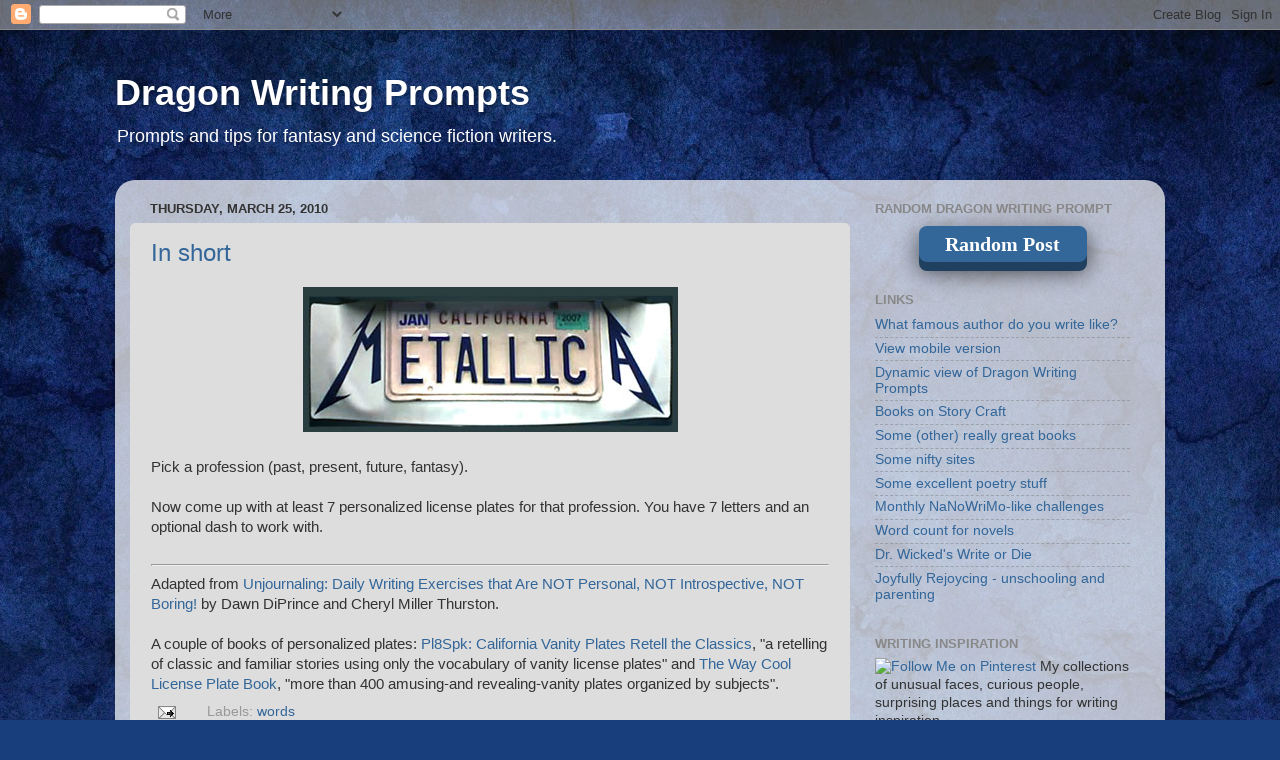

--- FILE ---
content_type: text/javascript; charset=UTF-8
request_url: http://dragonwritingprompts.blogspot.com/feeds/posts/summary?max-results=0&alt=json-in-script&callback=feelingLucky
body_size: 1062
content:
// API callback
feelingLucky({"version":"1.0","encoding":"UTF-8","feed":{"xmlns":"http://www.w3.org/2005/Atom","xmlns$openSearch":"http://a9.com/-/spec/opensearchrss/1.0/","xmlns$blogger":"http://schemas.google.com/blogger/2008","xmlns$georss":"http://www.georss.org/georss","xmlns$gd":"http://schemas.google.com/g/2005","xmlns$thr":"http://purl.org/syndication/thread/1.0","id":{"$t":"tag:blogger.com,1999:blog-30676950"},"updated":{"$t":"2025-07-29T03:27:50.470-04:00"},"category":[{"term":"stories"},{"term":"warm up"},{"term":"quotes"},{"term":"words"},{"term":"poetry"},{"term":"sentences"},{"term":"picture"},{"term":"extras"},{"term":"holiday and seasonal"},{"term":"NaNoWriMo"},{"term":"character development"},{"term":"Christmas and winter"},{"term":"cats"},{"term":"alphabets"},{"term":"tips"},{"term":"constrained writing"},{"term":"lists"},{"term":"tabloids"},{"term":"anime and manga"},{"term":"playthings"},{"term":"poetry warm ups"},{"term":"Deviant descriptions"},{"term":"games"},{"term":"special"},{"term":"writer's notebook"},{"term":"Halloween and fall"},{"term":"adopt-a-plot"},{"term":"Pinterest"},{"term":"New Year's"},{"term":"mystery"},{"term":"Thanksgiving"},{"term":"story craft"},{"term":"Valentine's Day"},{"term":"writer's block"},{"term":"reviews"},{"term":"opportunities"},{"term":"memes"},{"term":"inspiration"}],"title":{"type":"text","$t":"Dragon Writing Prompts"},"subtitle":{"type":"html","$t":"Prompts and tips for fantasy and science fiction writers."},"link":[{"rel":"http://schemas.google.com/g/2005#feed","type":"application/atom+xml","href":"http:\/\/dragonwritingprompts.blogspot.com\/feeds\/posts\/summary"},{"rel":"self","type":"application/atom+xml","href":"http:\/\/www.blogger.com\/feeds\/30676950\/posts\/summary?alt=json-in-script\u0026max-results=0"},{"rel":"alternate","type":"text/html","href":"http:\/\/dragonwritingprompts.blogspot.com\/"},{"rel":"hub","href":"http://pubsubhubbub.appspot.com/"}],"author":[{"name":{"$t":"Joyce Fetteroll"},"uri":{"$t":"http:\/\/www.blogger.com\/profile\/08252923258044428701"},"email":{"$t":"noreply@blogger.com"},"gd$image":{"rel":"http://schemas.google.com/g/2005#thumbnail","width":"16","height":"16","src":"https:\/\/img1.blogblog.com\/img\/b16-rounded.gif"}}],"generator":{"version":"7.00","uri":"http://www.blogger.com","$t":"Blogger"},"openSearch$totalResults":{"$t":"1993"},"openSearch$startIndex":{"$t":"1"},"openSearch$itemsPerPage":{"$t":"0"}}});